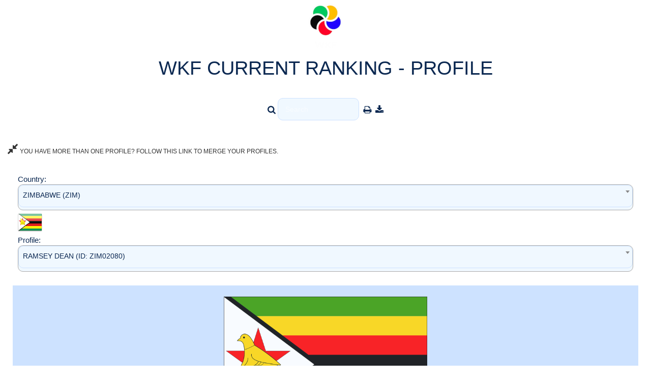

--- FILE ---
content_type: text/html; charset=utf-8
request_url: http://setopen.sportdata.org/wkfranking/ranking_main_competitor.php?ranking_country=ZIM&ranking_competitor=ZIM02080&hidemenu=true
body_size: 6344
content:
<!-- header -->
<!DOCTYPE html>
<html>
<head>
<meta http-equiv="Content-Type" content="text/html; charset=utf-8">
 	<meta name="robots" content="index,follow">
<meta name="theme-color" content="#242943">
<meta name="viewport" content="width=device-width">
<meta name="keywords"
	content="WKF,ranking,sportdata">
<meta name="description"
	content="WKF,ranking,sportdata">
<title>WKF Ranking</title>
        
        <link rel="stylesheet" href="css_new/bootstrap.min.css">
        <link rel="stylesheet" href="css_new/font-awesome.css">
        <link rel="stylesheet" href="css_new/animate.css">
        <link rel="stylesheet" href="css_new/templatemo_misc.css">
               	                <link rel="stylesheet" href="css_new/templatemo_style_bright_wkf.css?v=1.3">
        <link rel="stylesheet" href="css_new/modern_bright.css?v=1.3">
                                
        <script src="js/vendor/modernizr-2.6.1-respond-1.1.0.min.js"></script>
<!-- <link href="css/main.css" rel="stylesheet" type="text/css" /> -->
<link href="css/menu_dropdown_event_new.css" rel="stylesheet" type="text/css">
<link href="css/calendar.css?v=2.1" rel="stylesheet" type="text/css">
<link href="greybox/gb_styles.css" rel="stylesheet" type="text/css" media="all">
<script type="text/javascript">
        var GB_ROOT_DIR = "greybox/";
        var GB_ANIMATION = false;
</script>
<script type="text/javascript" src="greybox/AJS.js"></script>
<script type="text/javascript" src="greybox/AJS_fx.js"></script>
<script type="text/javascript" src="greybox/gb_scripts.js"></script>
<script type="text/javascript" src="js/jquery.min.js"></script> 
<script type="text/javascript" src="js/jquery.dropdownPlain_event.js"></script>
<script type="text/javascript" src="js/bootstrap.min.js"></script>
<script type="text/javascript" src="js/searchPrint.js"></script>
<script type="text/javascript" src="js/ajax.js"></script>
<script type="text/javascript" src="js/tabletocsv/jquery.tabletoCSV.js"></script>
<script>
        $(function(){
            $("#export").click(function(){
                $("#ft").tableToCSV();
            });
        });
</script>
<script type="text/javascript">
  var ajax = new Array();
</script>
<script type="text/javascript" src="js/filterTable.js"></script>
<link href="css_new/select2.min.css" rel="stylesheet" />
<script src="js/select2.min.js"></script>
<script>
$(document).ready(function() {
	 $("select").select2({
		 width: '100%',
		 closeOnSelect: false,
		 scrollAfterSelect: false
	});
});

$('.select2').select2({
	  placeholder: 'Press CTRL+A for select or unselect all options'
	});

	$('.select2[multiple]').siblings('.select2-container').append('<span class="select-all"></span>');

	$(document).on('click', '.select-all', function (e) {
	  selectAllSelect2($(this).siblings('.selection').find('.select2-search__field'));
	});

	$(document).on("keyup", ".select2-search__field", function (e) {
	  var eventObj = window.event ? event : e;
	  if (eventObj.keyCode === 65 && eventObj.ctrlKey)
	     selectAllSelect2($(this));
	});
	        
	        
	function selectAllSelect2(that) {

	  var selectAll = true;
	  var existUnselected = false;
	  var id = that.parents("span[class*='select2-container']").siblings('select[multiple]').attr('id');
	  var item = $("#" + id);

	  item.find("option").each(function (k, v) {
	      if (!$(v).prop('selected')) {
	          existUnselected = true;
	          return false;
	      }
	  });

	  selectAll = existUnselected ? selectAll : !selectAll;

	  item.find("option").prop('selected', selectAll).trigger('change');
	}

</script>
<script type="text/javascript" src="js/jquery.lazy.min.js"></script>
<script type="text/javascript" src="js/jquery.lazy.iframe.min.js"></script>
<style>
img.lazy {
        width: 75px; 
        height: 75px; 
        display: block;
        
          background-image: url('images/img-loader.svg');
        background-repeat: no-repeat;
        background-position: 50% 50%;
        object-position: 50% 25%;
}
</style>
</head>
<body>
<div class="container">
<div class="newsheader_eventhead">
 <img  src="images/logo.png">
</div>

<!-- left side -->


<!-- center -->
<div id="center_outer_middle_popup">
<!--  <img src="https://www.sportdata.org/karate/karate1ps/karate1_2010.jpg" alt=""><br> -->
<div class="newsheader_eventhead">
WKF CURRENT RANKING - PROFILE
</div>
<div class="general_inner table-responsive">
<form>
<!-- event dropdown menu  -->
<table border="0" cellpadding="0" cellspacing="0" width="100%">
<tr>
<td>
<div>
<ul class="menu_event">
<li class="item_search">
<i class="fa fa-search fa-lg"></i>&nbsp;<input name="filter" onkeyup="filter2(this, 'ft')" type="text" size="15" placeholder="Search">
&nbsp;<i class="fa fa-print fa-lg" onclick="javascript:window.print()"></i>
&nbsp;<i class="fa fa-download fa-lg" id="export" data-export="export"></i>
</li>
</ul>
</div>
</td>
</tr>
</table>
</form>
</div>
<br>
<div>
<a href="admin_competitor_merge_public.php" target="_blank" 
					title="Profile Merge"><i class="fa fa-compress fa-2x"></i>&nbsp;YOU HAVE MORE THAN ONE PROFILE? FOLLOW THIS LINK TO MERGE YOUR PROFILES.</a>
</div>
<div class="general_inner table-responsive" >
	<form method="post" name="ranking_form" action="#ranking_competitor">
		<table cellpadding="0" cellspacing="0" class="moduletable">
			<tr>
				<td height="20">
							
				
			Country:&nbsp; <select name="ranking_country"
					class="auswahl" id="ranking_country" onchange='this.form.submit()'>
					
				
						<option value="0">Select Country</option>
						
						<option value="AFG" >AFGHANISTAN (AFG)</option><option value="ALB" >ALBANIA (ALB)</option><option value="ALG" >ALGERIA (ALG)</option><option value="AND" >ANDORRA (AND)</option><option value="ANG" >ANGOLA (ANG)</option><option value="ARG" >ARGENTINA (ARG)</option><option value="ARM" >ARMENIA (ARM)</option><option value="ARU" >ARUBA (ARU)</option><option value="AUS" >AUSTRALIA (AUS)</option><option value="AUT" >AUSTRIA (AUT)</option><option value="AZE" >AZERBAIJAN (AZE)</option><option value="BRN" >BAHRAIN (BRN)</option><option value="BAN" >BANGLADESH (BAN)</option><option value="BAR" >BARBADOS (BAR)</option><option value="BLR" >BELARUS (BLR)</option><option value="BEL" >BELGIUM (BEL)</option><option value="BIZ" >BELIZE (BIZ)</option><option value="BEN" >BENIN (BEN)</option><option value="BER" >BERMUDA (BER)</option><option value="BHU" >BHUTAN (BHU)</option><option value="BOL" >BOLIVIA (BOL)</option><option value="BON" >BONAIRE (BON)</option><option value="BIH" >BOSNIA & HERZEGOVINA (BIH)</option><option value="BOT" >BOTSWANA (BOT)</option><option value="BRA" >BRAZIL (BRA)</option><option value="BRU" >BRUNEI DARUSSALAM (BRU)</option><option value="BUL" >BULGARIA (BUL)</option><option value="BUR" >BURKINA FASO (BUR)</option><option value="BDI" >BURUNDI (BDI)</option><option value="CAM" >CAMBODIA (CAM)</option><option value="CMR" >CAMEROON (CMR)</option><option value="CAN" >CANADA (CAN)</option><option value="CPV" >CAPE VERDE (CPV)</option><option value="CAY" >CAYMAN ISL. (CAY)</option><option value="CAF" >CENTRAL AFRICAN REP. (CAF)</option><option value="CHA" >CHAD (CHA)</option><option value="CHI" >CHILE (CHI)</option><option value="TPE" >CHINESE TAIPEI (TPE)</option><option value="COL" >COLOMBIA (COL)</option><option value="COM" >COMOROS (COM)</option><option value="CGO" >CONGO (CGO)</option><option value="CRC" >COSTA RICA (CRC)</option><option value="CIV" >COTE D IVOIRE (CIV)</option><option value="CRO" >CROATIA (CRO)</option><option value="CUB" >CUBA (CUB)</option><option value="CUR" >CURACAO (CUR)</option><option value="CYP" >CYPRUS (CYP)</option><option value="CZE" >CZECH REPUPLIC (CZE)</option><option value="PRK" >DEMOCRATIC PEOPLES REPUBLIC OF KOREA (PRK)</option><option value="COD" >DEMOCRATIC REPUBLIC OF THE CONGO (COD)</option><option value="DEN" >DENMARK (DEN)</option><option value="DOM" >DOMINICAN REP. (DOM)</option><option value="ECU" >ECUADOR (ECU)</option><option value="EGY" >EGYPT (EGY)</option><option value="ESA" >EL SALVADOR (ESA)</option><option value="ENG" >ENGLAND (ENG)</option><option value="GEQ" >EQUATORIAL GUINEA (GEQ)</option><option value="EST" >ESTONIA (EST)</option><option value="SWZ" >ESWATINI (SWZ)</option><option value="ETH" >ETHIOPIA (ETH)</option><option value="FIJ" >FIJI ISLANDS (FIJ)</option><option value="FIN" >FINLAND (FIN)</option><option value="FRA" >FRANCE (FRA)</option><option value="GUF" >FRENCH GUYANA (GUF)</option><option value="PYF" >FRENCH POLYNESIA (PYF)</option><option value="GAB" >GABON (GAB)</option><option value="GEO" >GEORGIA (GEO)</option><option value="GER" >GERMANY (GER)</option><option value="GHA" >GHANA (GHA)</option><option value="GRE" >GREECE (GRE)</option><option value="GUA" >GUATEMALA (GUA)</option><option value="GUI" >GUINEA (GUI)</option><option value="GUY" >GUYANA (GUY)</option><option value="HAI" >HAITI (HAI)</option><option value="HON" >HONDURAS (HON)</option><option value="HKG" >HONG KONG, CHINA (HKG)</option><option value="HUN" >HUNGARY (HUN)</option><option value="ISL" >ICELAND (ISL)</option><option value="IND" >INDIA (IND)</option><option value="INA" >INDONESIA (INA)</option><option value="IRQ" >IRAQ (IRQ)</option><option value="IRL" >IRELAND (IRL)</option><option value="IRI" >ISLAMIC REPUBLIC OF IRAN (IRI)</option><option value="ISR" >ISRAEL (ISR)</option><option value="ITA" >ITALY (ITA)</option><option value="JAM" >JAMAICA (JAM)</option><option value="JPN" >JAPAN (JPN)</option><option value="JOR" >JORDAN (JOR)</option><option value="KAZ" >KAZAKHSTAN (KAZ)</option><option value="KEN" >KENYA (KEN)</option><option value="KOS" >KOSOVO (KOS)</option><option value="KUW" >KUWAIT (KUW)</option><option value="KGZ" >KYRGYZSTAN (KGZ)</option><option value="LAO" >LAO PEOPLES DEMOCRATIC REPUBLIC (LAO)</option><option value="LAT" >LATVIA (LAT)</option><option value="LBN" >LEBANON (LBN)</option><option value="LBA" >LIBYA (LBA)</option><option value="LIE" >LIECHTENSTEIN (LIE)</option><option value="LTU" >LITHUANIA (LTU)</option><option value="LUX" >LUXEMBOURG (LUX)</option><option value="MAC" >MACAU, CHINA (MAC)</option><option value="MAD" >MADAGASCAR (MAD)</option><option value="MAS" >MALAYSIA (MAS)</option><option value="MLI" >MALI (MLI)</option><option value="MLT" >MALTA (MLT)</option><option value="MTQ" >MARTINIQUE (MTQ)</option><option value="MTN" >MAURITANIA (MTN)</option><option value="MRI" >MAURITIUS (MRI)</option><option value="MEX" >MEXICO (MEX)</option><option value="MDA" >MOLDOVA (MDA)</option><option value="MON" >MONACO (MON)</option><option value="MGL" >MONGOLIA (MGL)</option><option value="MNE" >MONTENEGRO (MNE)</option><option value="MAR" >MOROCCO (MAR)</option><option value="MOZ" >MOZAMBIQUE (MOZ)</option><option value="MYA" >MYANMAR (MYA)</option><option value="NAM" >NAMIBIA (NAM)</option><option value="NRU" >NAURU (NRU)</option><option value="NEP" >NEPAL (NEP)</option><option value="NED" >NETHERLANDS (NED)</option><option value="AHO" >NETHERLANDS ANTILLES (AHO)</option><option value="NCL" >NEW CALEDONIA (NCL)</option><option value="NZL" >NEW ZEALAND (NZL)</option><option value="NCA" >NICARAGUA (NCA)</option><option value="NIG" >NIGER (NIG)</option><option value="NGR" >NIGERIA (NGR)</option><option value="MKD" >NORTH MACEDONIA (MKD)</option><option value="NIR" >NORTHERN IRELAND (NIR)</option><option value="NOR" >NORWAY (NOR)</option><option value="OMA" >OMAN (OMA)</option><option value="PAK" >PAKISTAN (PAK)</option><option value="PLE" >PALESTINE (PLE)</option><option value="PAN" >PANAMA (PAN)</option><option value="PNG" >PAPUA NEW GUINEA (PNG)</option><option value="PAR" >PARAGUAY (PAR)</option><option value="CHN" >PEOPLES REPUBLIC OF CHINA (CHN)</option><option value="PER" >PERU (PER)</option><option value="PHI" >PHILIPPINES (PHI)</option><option value="POL" >POLAND (POL)</option><option value="POR" >PORTUGAL (POR)</option><option value="PUR" >PUERTO RICO (PUR)</option><option value="QAT" >QATAR (QAT)</option><option value="RKT" >REFUGEE KARATE TEAM (RKT)</option><option value="KOR" >REPUBLIC OF KOREA (KOR)</option><option value="ROU" >ROMANIA (ROU)</option><option value="RUS" >RUSSIAN FEDERATION (RUS)</option><option value="RWA" >RWANDA (RWA)</option><option value="SKN" >SAINT KITTS & NEVIS (SKN)</option><option value="LCA" >SAINT LUCIA (LCA)</option><option value="VIN" >SAINT VINCENT & THE GRENADINES (VIN)</option><option value="SMR" >SAN MARINO (SMR)</option><option value="STP" >SAO TOME & PRINCIPE (STP)</option><option value="KSA" >SAUDI ARABIA (KSA)</option><option value="SCO" >SCOTLAND (SCO)</option><option value="SEN" >SENEGAL (SEN)</option><option value="SRB" >SERBIA (SRB)</option><option value="SCG" >SERBIA & MONTENEGRO (SCG)</option><option value="SEY" >SEYCHELLES (SEY)</option><option value="SLE" >SIERRA LEONE (SLE)</option><option value="SGP" >SINGAPORE (SGP)</option><option value="SVK" >SLOVAKIA (SVK)</option><option value="SLO" >SLOVENIA (SLO)</option><option value="SOL" >SOLOMON ISLANDS (SOL)</option><option value="RSA" >SOUTH AFRICA (RSA)</option><option value="ESP" >SPAIN (ESP)</option><option value="SRI" >SRI LANKA (SRI)</option><option value="SUD" >SUDAN (SUD)</option><option value="SUR" >SURINAME (SUR)</option><option value="SWE" >SWEDEN (SWE)</option><option value="SUI" >SWITZERLAND (SUI)</option><option value="SYR" >SYRIAN ARAB REP. (SYR)</option><option value="TJK" >TAJIKISTAN (TJK)</option><option value="THA" >THAILAND (THA)</option><option value="TLS" >TIMOR LESTE (TLS)</option><option value="TOG" >TOGO (TOG)</option><option value="TTO" >TRINIDAD & TOBAGO (TTO)</option><option value="TUN" >TUNISIA (TUN)</option><option value="TUR" >TURKIYE (TUR)</option><option value="TKM" >TURKMENISTAN (TKM)</option><option value="UKR" >UKRAINE (UKR)</option><option value="UAE" >UNITED ARAB EMIRATES (UAE)</option><option value="USA" >UNITED STATES OF AMERICA (USA)</option><option value="URU" >URUGUAY (URU)</option><option value="UZB" >UZBEKISTAN (UZB)</option><option value="VAN" >VANUATU (VAN)</option><option value="VEN" >VENEZUELA (VEN)</option><option value="VIE" >VIETNAM (VIE)</option><option value="WAL" >WALES (WAL)</option><option value="WLF" >WALLIS & FUTUNA (WLF)</option><option value="WKF" >WKF (WKF)</option><option value="YEM" >YEMEN (YEM)</option><option value="YUG" >YUGOSLAVIA (YUG)</option><option value="ZAM" >ZAMBIA (ZAM)</option><option value="ZIM" selected>ZIMBABWE (ZIM)</option></select>		</select>
	<img src="../../setglimg/world48/ZIM.png" alt="" border="0">	<br>Profile:&nbsp;
		<select name="ranking_competitor" class="auswahl"
					id="ranking_competitor" onchange='this.form.submit()'>
						<option value="">Select Profile</option>
			<option value="ZIM2004" >BUNU VICTOR (ID: ZIM2004)</option><option value="ZIM2011" >CHIBA RYUSHIN (ID: ZIM2011)</option><option value="ZIM02076" >CHIKONDOWA KNOWLEDGE (ID: ZIM02076)</option><option value="ZIM003" >CHIRIMA HAZEL (ID: ZIM003)</option><option value="ZIM006" >DUBE DAVID (ID: ZIM006)</option><option value="ZIM2002" >GAINI INNOCENT (ID: ZIM2002)</option><option value="ZIM2001" >HLAHLA UNESU (ID: ZIM2001)</option><option value="ZIM2010" >HUNI TERRY (ID: ZIM2010)</option><option value="SD62497" >KADZOMBE NICOLE (ID: SD62497)</option><option value="SD62495" >KHUDDU ASHLEY (ID: SD62495)</option><option value="SD62496" >KOTSI TAPIWA (ID: SD62496)</option><option value="ZIM02077" >MANDENGENDA ALEXANDRA (ID: ZIM02077)</option><option value="ZIM02078" >MHEREKUMOMBE RUTENDO (ID: ZIM02078)</option><option value="ZIM02079" >MUNKONDYA LUCKY (ID: ZIM02079)</option><option value="ZIM2006" >MUSARIRA NICOLE (ID: ZIM2006)</option><option value="ZIM2003" >MUUSHA GERALD (ID: ZIM2003)</option><option value="ZIM2007" >NTINI INNOCENT (ID: ZIM2007)</option><option value="SD62494" >NYABANGA FORTUNE (ID: SD62494)</option><option value="ZIM004" >NYANHETE WINSTON (ID: ZIM004)</option><option value="SD35fa3943-6cc5-47de-9a7b-eb78792a8803" >NYIKADZINO TAPIWA (ID: SD35FA3943-6CC5-47DE-9A7B-EB78792A8803)</option><option value="ZIM005" >NYONI ALI (ID: ZIM005)</option><option value="ZIM02080" selected>RAMSEY DEAN (ID: ZIM02080)</option><option value="ZIM2009" >SEKERANI TISHANA (ID: ZIM2009)</option><option value="ZIM2008" >ZIWIRA TANYARADZWA (ID: ZIM2008)</option></select>		</select>
			
			</tr>
		</table>
	</form>
</div><div class="general_inner table-responsive">
	<div>
		<table border="0" padding="5" cellspacing="5" width="100%">
			<tr>
				<td align="center" class="cardbg">
	<figure class="darkcard">
	<img src="images/flags/ZIM.gif" alt="" data-id="39765">  	<figcaption>
  	<img src="https://www.sportdata.org/wkf/competitor_pics/33598.jpg" alt="" class="profile">	<h2>DEAN RAMSEY</h2>
    	<p>Country: ZIMBABWE</p>
    	<p>ID: ZIM02080</p>
    					
		    	<p>
    	Age: 30    	</p>
    	    	    	    	
    	    	
  	</figcaption>
	</figure>
	</td>
	</tr>
	</table>
	</div>
		
	    <div class="cover">
		<div class="stats">
			<div class="stat">
				<div class="number">2</div>
				<div class="category">Events</div>
			</div>
			<div class="stat">
				<div class="number">0</div>
				<div class="category">Wins</div>
			</div>
	    <div class="stat">
	    <div class="number">2</div>
	    <div class="category">Losses</div>
	    </div></div>
	</div><div class="cover">
		      <div class="stats">
                <div class="stat">
				    <div class="number">3 / 8</div>
				    <div class="category">Points Scored / Against</div>
			 </div>
	        <div class="stat">
	        <div class="number">1.5</div>
	        <div class="category">Avg. Scores / Bout</div>
	        </div>
		    </div>
	        </div>	
			<table class="moduletable datatable" id="ft"><tr><th class="thcenter thcenter-left" colspan=100><h2>Male Kumite -75 Kg</h2></th></tr></th></tr><tr><th class="thcenter thcenter-left" colspan=100><h4 class="centerwithmedals"><div class="numberCircle_gold" title="Rank">0</div>&nbsp<div class="numberCircle_silver" title="Rank">0</div>&nbsp<div class="numberCircle_bronze" title="Rank">0</div>&nbsp;Continental Championship</h4></th></tr><tr><th align="left">Date</th><th align="left" colspan="2">Event</th><th align="left">Type</th><th align="left">Category</th><th align="center">Event Factor</th><th align="center">Rank</th><th align="center">Wins</th><th align="center">Points</th><th align="center">Actual Points</th></tr><tr class="dctabrowwhite"><td align="left" class="nowrap">2019-07-12</td><td align="left"><img src="../../setglimg/world48/BOT.png" alt="" border="0"></td><td align="left">UFAK Junior & Senior Championships - Gaborone 2019&nbsp;(BOT)</td><td align="left">Continental Championship</td><td align="left">Male Kumite -75 Kg</td><td align="center" data-label="Factor: ">6</td><td align="center">-</td><td align="center" data-label="Wins: ">0</td><td align="right" data-label="Total Points: ">30</td><td align="right" data-label="Actual Points: ">0</td></tr><tr class="dctabrowgreen"><td align="left" class="nowrap">2018-08-31</td><td align="left"><img src="../../setglimg/world48/RWA.png" alt="" border="0"></td><td align="left">UFAK Junior & Senior Championships 2018&nbsp;(RWA)</td><td align="left">Continental Championship</td><td align="left">Male Kumite -75 Kg</td><td align="center" data-label="Factor: ">6</td><td align="center">-</td><td align="center" data-label="Wins: ">0</td><td align="right" data-label="Total Points: ">30</td><td align="right" data-label="Actual Points: ">0</td></tr><tr><td align="left" colspan="8">&nbsp;</td><td align="right" style="border-top: 2px solid #000000;" data-label="Total Points: "><b>60</b></td><td align="right" style="border-top: 2px solid #000000;"  data-label="Actual Points: "><b>0</b></td></tr><tr><td align="left" colspan="8">&nbsp;</td><td align="right" style="border-top: 2px solid #000000;" data-label="Total Points: "><b>60</b></td><td align="right" style="border-top: 2px solid #000000;" data-label="Actual Points: "><b>0</b></td></tr></table></div></div>
<div id="bottom_inner">
  <table   border="0" cellpadding="0" cellspacing="0" class="moduletable">
	<tr>
	<td>
	<p id="bottom_info">&copy; Sportdata GmbH & CO KG 2026 <a target='_blank' href='https://www.sportdata.org'>Sportdata</a></p>
<script type="text/javascript">

//   var _gaq = _gaq || [];
//   _gaq.push(['_setAccount', 'UA-36404088-1']);
//   _gaq.push(['_trackPageview']);

//   (function() {
//     var ga = document.createElement('script'); ga.type = 'text/javascript'; ga.async = true;
//     ga.src = ('https:' == document.location.protocol ? 'https://ssl' : 'http://www') + '.google-analytics.com/ga.js';
//     var s = document.getElementsByTagName('script')[0]; s.parentNode.insertBefore(ga, s);
//   })();

</script><script>
    if ( window.history.replaceState ) {
        window.history.replaceState( null, null, window.location.href );
    }
</script></div>
</td>
</tr>
</table>
</div>
</body>
</html>
